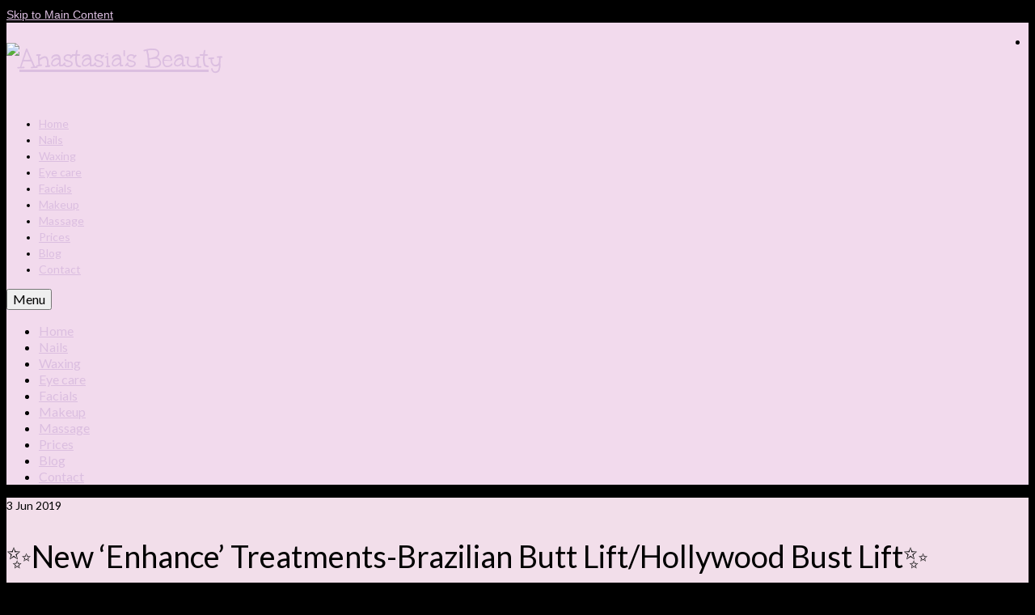

--- FILE ---
content_type: text/html; charset=UTF-8
request_url: https://www.anastasiasbeauty.co.uk/%E2%9C%A8new-enhance-treatments-brazilian-butt-lift-hollywood-bust-lift%E2%9C%A8/
body_size: 13448
content:
<!DOCTYPE html>
<html class="no-js" dir="ltr" lang="en-GB" prefix="og: https://ogp.me/ns#" itemscope="itemscope" itemtype="https://schema.org/WebPage">
<head>
  <meta charset="UTF-8">
  <meta name="viewport" content="width=device-width, initial-scale=1.0">
  <meta http-equiv="X-UA-Compatible" content="IE=edge">
  <title>✨New ‘Enhance’ Treatments-Brazilian Butt Lift/Hollywood Bust Lift✨ | Anastasia's Beauty</title>

		<!-- All in One SEO 4.9.3 - aioseo.com -->
	<meta name="robots" content="max-image-preview:large" />
	<meta name="author" content="Anastasia De Vries"/>
	<link rel="canonical" href="https://www.anastasiasbeauty.co.uk/%e2%9c%a8new-enhance-treatments-brazilian-butt-lift-hollywood-bust-lift%e2%9c%a8/" />
	<meta name="generator" content="All in One SEO (AIOSEO) 4.9.3" />
		<meta property="og:locale" content="en_GB" />
		<meta property="og:site_name" content="Anastasia&#039;s Beauty | Beauty therapist and makeup artist" />
		<meta property="og:type" content="article" />
		<meta property="og:title" content="✨New ‘Enhance’ Treatments-Brazilian Butt Lift/Hollywood Bust Lift✨ | Anastasia&#039;s Beauty" />
		<meta property="og:url" content="https://www.anastasiasbeauty.co.uk/%e2%9c%a8new-enhance-treatments-brazilian-butt-lift-hollywood-bust-lift%e2%9c%a8/" />
		<meta property="article:published_time" content="2019-06-03T20:46:31+00:00" />
		<meta property="article:modified_time" content="2019-06-03T20:46:33+00:00" />
		<meta name="twitter:card" content="summary" />
		<meta name="twitter:title" content="✨New ‘Enhance’ Treatments-Brazilian Butt Lift/Hollywood Bust Lift✨ | Anastasia&#039;s Beauty" />
		<script type="application/ld+json" class="aioseo-schema">
			{"@context":"https:\/\/schema.org","@graph":[{"@type":"Article","@id":"https:\/\/www.anastasiasbeauty.co.uk\/%e2%9c%a8new-enhance-treatments-brazilian-butt-lift-hollywood-bust-lift%e2%9c%a8\/#article","name":"\u2728New \u2018Enhance\u2019 Treatments-Brazilian Butt Lift\/Hollywood Bust Lift\u2728 | Anastasia's Beauty","headline":"\u2728New \u2018Enhance\u2019 Treatments-Brazilian Butt Lift\/Hollywood Bust Lift\u2728","author":{"@id":"https:\/\/www.anastasiasbeauty.co.uk\/author\/ansbeut\/#author"},"publisher":{"@id":"https:\/\/www.anastasiasbeauty.co.uk\/#organization"},"image":{"@type":"ImageObject","url":"https:\/\/www.anastasiasbeauty.co.uk\/wp-content\/uploads\/2019\/06\/999E750D-8613-475B-BDE8-F0373CC9686C.jpeg","@id":"https:\/\/www.anastasiasbeauty.co.uk\/%e2%9c%a8new-enhance-treatments-brazilian-butt-lift-hollywood-bust-lift%e2%9c%a8\/#articleImage","width":2048,"height":2048},"datePublished":"2019-06-03T20:46:31+00:00","dateModified":"2019-06-03T20:46:33+00:00","inLanguage":"en-GB","mainEntityOfPage":{"@id":"https:\/\/www.anastasiasbeauty.co.uk\/%e2%9c%a8new-enhance-treatments-brazilian-butt-lift-hollywood-bust-lift%e2%9c%a8\/#webpage"},"isPartOf":{"@id":"https:\/\/www.anastasiasbeauty.co.uk\/%e2%9c%a8new-enhance-treatments-brazilian-butt-lift-hollywood-bust-lift%e2%9c%a8\/#webpage"},"articleSection":"Latest News Blog"},{"@type":"BreadcrumbList","@id":"https:\/\/www.anastasiasbeauty.co.uk\/%e2%9c%a8new-enhance-treatments-brazilian-butt-lift-hollywood-bust-lift%e2%9c%a8\/#breadcrumblist","itemListElement":[{"@type":"ListItem","@id":"https:\/\/www.anastasiasbeauty.co.uk#listItem","position":1,"name":"Home","item":"https:\/\/www.anastasiasbeauty.co.uk","nextItem":{"@type":"ListItem","@id":"https:\/\/www.anastasiasbeauty.co.uk\/category\/latest-news-blog\/#listItem","name":"Latest News Blog"}},{"@type":"ListItem","@id":"https:\/\/www.anastasiasbeauty.co.uk\/category\/latest-news-blog\/#listItem","position":2,"name":"Latest News Blog","item":"https:\/\/www.anastasiasbeauty.co.uk\/category\/latest-news-blog\/","nextItem":{"@type":"ListItem","@id":"https:\/\/www.anastasiasbeauty.co.uk\/%e2%9c%a8new-enhance-treatments-brazilian-butt-lift-hollywood-bust-lift%e2%9c%a8\/#listItem","name":"\u2728New \u2018Enhance\u2019 Treatments-Brazilian Butt Lift\/Hollywood Bust Lift\u2728"},"previousItem":{"@type":"ListItem","@id":"https:\/\/www.anastasiasbeauty.co.uk#listItem","name":"Home"}},{"@type":"ListItem","@id":"https:\/\/www.anastasiasbeauty.co.uk\/%e2%9c%a8new-enhance-treatments-brazilian-butt-lift-hollywood-bust-lift%e2%9c%a8\/#listItem","position":3,"name":"\u2728New \u2018Enhance\u2019 Treatments-Brazilian Butt Lift\/Hollywood Bust Lift\u2728","previousItem":{"@type":"ListItem","@id":"https:\/\/www.anastasiasbeauty.co.uk\/category\/latest-news-blog\/#listItem","name":"Latest News Blog"}}]},{"@type":"Organization","@id":"https:\/\/www.anastasiasbeauty.co.uk\/#organization","name":"Anastasia's Beauty","description":"Beauty therapist and makeup artist","url":"https:\/\/www.anastasiasbeauty.co.uk\/"},{"@type":"Person","@id":"https:\/\/www.anastasiasbeauty.co.uk\/author\/ansbeut\/#author","url":"https:\/\/www.anastasiasbeauty.co.uk\/author\/ansbeut\/","name":"Anastasia De Vries","image":{"@type":"ImageObject","@id":"https:\/\/www.anastasiasbeauty.co.uk\/%e2%9c%a8new-enhance-treatments-brazilian-butt-lift-hollywood-bust-lift%e2%9c%a8\/#authorImage","url":"https:\/\/secure.gravatar.com\/avatar\/fde015d3338ad37330d4debb7a8374c57ddbf897d5db1b0305965263de971a5b?s=96&d=mm&r=g","width":96,"height":96,"caption":"Anastasia De Vries"}},{"@type":"WebPage","@id":"https:\/\/www.anastasiasbeauty.co.uk\/%e2%9c%a8new-enhance-treatments-brazilian-butt-lift-hollywood-bust-lift%e2%9c%a8\/#webpage","url":"https:\/\/www.anastasiasbeauty.co.uk\/%e2%9c%a8new-enhance-treatments-brazilian-butt-lift-hollywood-bust-lift%e2%9c%a8\/","name":"\u2728New \u2018Enhance\u2019 Treatments-Brazilian Butt Lift\/Hollywood Bust Lift\u2728 | Anastasia's Beauty","inLanguage":"en-GB","isPartOf":{"@id":"https:\/\/www.anastasiasbeauty.co.uk\/#website"},"breadcrumb":{"@id":"https:\/\/www.anastasiasbeauty.co.uk\/%e2%9c%a8new-enhance-treatments-brazilian-butt-lift-hollywood-bust-lift%e2%9c%a8\/#breadcrumblist"},"author":{"@id":"https:\/\/www.anastasiasbeauty.co.uk\/author\/ansbeut\/#author"},"creator":{"@id":"https:\/\/www.anastasiasbeauty.co.uk\/author\/ansbeut\/#author"},"datePublished":"2019-06-03T20:46:31+00:00","dateModified":"2019-06-03T20:46:33+00:00"},{"@type":"WebSite","@id":"https:\/\/www.anastasiasbeauty.co.uk\/#website","url":"https:\/\/www.anastasiasbeauty.co.uk\/","name":"Anastasia's Beauty","description":"Beauty therapist and makeup artist","inLanguage":"en-GB","publisher":{"@id":"https:\/\/www.anastasiasbeauty.co.uk\/#organization"}}]}
		</script>
		<!-- All in One SEO -->

<link rel='dns-prefetch' href='//static.addtoany.com' />
<link rel='dns-prefetch' href='//fonts.googleapis.com' />
<link rel="alternate" type="application/rss+xml" title="Anastasia&#039;s Beauty &raquo; Feed" href="https://www.anastasiasbeauty.co.uk/feed/" />
<link rel="alternate" type="application/rss+xml" title="Anastasia&#039;s Beauty &raquo; Comments Feed" href="https://www.anastasiasbeauty.co.uk/comments/feed/" />
<link rel="alternate" title="oEmbed (JSON)" type="application/json+oembed" href="https://www.anastasiasbeauty.co.uk/wp-json/oembed/1.0/embed?url=https%3A%2F%2Fwww.anastasiasbeauty.co.uk%2F%25e2%259c%25a8new-enhance-treatments-brazilian-butt-lift-hollywood-bust-lift%25e2%259c%25a8%2F" />
<link rel="alternate" title="oEmbed (XML)" type="text/xml+oembed" href="https://www.anastasiasbeauty.co.uk/wp-json/oembed/1.0/embed?url=https%3A%2F%2Fwww.anastasiasbeauty.co.uk%2F%25e2%259c%25a8new-enhance-treatments-brazilian-butt-lift-hollywood-bust-lift%25e2%259c%25a8%2F&#038;format=xml" />
<style id='wp-img-auto-sizes-contain-inline-css' type='text/css'>
img:is([sizes=auto i],[sizes^="auto," i]){contain-intrinsic-size:3000px 1500px}
/*# sourceURL=wp-img-auto-sizes-contain-inline-css */
</style>
<style id='wp-emoji-styles-inline-css' type='text/css'>

	img.wp-smiley, img.emoji {
		display: inline !important;
		border: none !important;
		box-shadow: none !important;
		height: 1em !important;
		width: 1em !important;
		margin: 0 0.07em !important;
		vertical-align: -0.1em !important;
		background: none !important;
		padding: 0 !important;
	}
/*# sourceURL=wp-emoji-styles-inline-css */
</style>
<style id='wp-block-library-inline-css' type='text/css'>
:root{--wp-block-synced-color:#7a00df;--wp-block-synced-color--rgb:122,0,223;--wp-bound-block-color:var(--wp-block-synced-color);--wp-editor-canvas-background:#ddd;--wp-admin-theme-color:#007cba;--wp-admin-theme-color--rgb:0,124,186;--wp-admin-theme-color-darker-10:#006ba1;--wp-admin-theme-color-darker-10--rgb:0,107,160.5;--wp-admin-theme-color-darker-20:#005a87;--wp-admin-theme-color-darker-20--rgb:0,90,135;--wp-admin-border-width-focus:2px}@media (min-resolution:192dpi){:root{--wp-admin-border-width-focus:1.5px}}.wp-element-button{cursor:pointer}:root .has-very-light-gray-background-color{background-color:#eee}:root .has-very-dark-gray-background-color{background-color:#313131}:root .has-very-light-gray-color{color:#eee}:root .has-very-dark-gray-color{color:#313131}:root .has-vivid-green-cyan-to-vivid-cyan-blue-gradient-background{background:linear-gradient(135deg,#00d084,#0693e3)}:root .has-purple-crush-gradient-background{background:linear-gradient(135deg,#34e2e4,#4721fb 50%,#ab1dfe)}:root .has-hazy-dawn-gradient-background{background:linear-gradient(135deg,#faaca8,#dad0ec)}:root .has-subdued-olive-gradient-background{background:linear-gradient(135deg,#fafae1,#67a671)}:root .has-atomic-cream-gradient-background{background:linear-gradient(135deg,#fdd79a,#004a59)}:root .has-nightshade-gradient-background{background:linear-gradient(135deg,#330968,#31cdcf)}:root .has-midnight-gradient-background{background:linear-gradient(135deg,#020381,#2874fc)}:root{--wp--preset--font-size--normal:16px;--wp--preset--font-size--huge:42px}.has-regular-font-size{font-size:1em}.has-larger-font-size{font-size:2.625em}.has-normal-font-size{font-size:var(--wp--preset--font-size--normal)}.has-huge-font-size{font-size:var(--wp--preset--font-size--huge)}.has-text-align-center{text-align:center}.has-text-align-left{text-align:left}.has-text-align-right{text-align:right}.has-fit-text{white-space:nowrap!important}#end-resizable-editor-section{display:none}.aligncenter{clear:both}.items-justified-left{justify-content:flex-start}.items-justified-center{justify-content:center}.items-justified-right{justify-content:flex-end}.items-justified-space-between{justify-content:space-between}.screen-reader-text{border:0;clip-path:inset(50%);height:1px;margin:-1px;overflow:hidden;padding:0;position:absolute;width:1px;word-wrap:normal!important}.screen-reader-text:focus{background-color:#ddd;clip-path:none;color:#444;display:block;font-size:1em;height:auto;left:5px;line-height:normal;padding:15px 23px 14px;text-decoration:none;top:5px;width:auto;z-index:100000}html :where(.has-border-color){border-style:solid}html :where([style*=border-top-color]){border-top-style:solid}html :where([style*=border-right-color]){border-right-style:solid}html :where([style*=border-bottom-color]){border-bottom-style:solid}html :where([style*=border-left-color]){border-left-style:solid}html :where([style*=border-width]){border-style:solid}html :where([style*=border-top-width]){border-top-style:solid}html :where([style*=border-right-width]){border-right-style:solid}html :where([style*=border-bottom-width]){border-bottom-style:solid}html :where([style*=border-left-width]){border-left-style:solid}html :where(img[class*=wp-image-]){height:auto;max-width:100%}:where(figure){margin:0 0 1em}html :where(.is-position-sticky){--wp-admin--admin-bar--position-offset:var(--wp-admin--admin-bar--height,0px)}@media screen and (max-width:600px){html :where(.is-position-sticky){--wp-admin--admin-bar--position-offset:0px}}

/*# sourceURL=wp-block-library-inline-css */
</style><style id='wp-block-image-inline-css' type='text/css'>
.wp-block-image>a,.wp-block-image>figure>a{display:inline-block}.wp-block-image img{box-sizing:border-box;height:auto;max-width:100%;vertical-align:bottom}@media not (prefers-reduced-motion){.wp-block-image img.hide{visibility:hidden}.wp-block-image img.show{animation:show-content-image .4s}}.wp-block-image[style*=border-radius] img,.wp-block-image[style*=border-radius]>a{border-radius:inherit}.wp-block-image.has-custom-border img{box-sizing:border-box}.wp-block-image.aligncenter{text-align:center}.wp-block-image.alignfull>a,.wp-block-image.alignwide>a{width:100%}.wp-block-image.alignfull img,.wp-block-image.alignwide img{height:auto;width:100%}.wp-block-image .aligncenter,.wp-block-image .alignleft,.wp-block-image .alignright,.wp-block-image.aligncenter,.wp-block-image.alignleft,.wp-block-image.alignright{display:table}.wp-block-image .aligncenter>figcaption,.wp-block-image .alignleft>figcaption,.wp-block-image .alignright>figcaption,.wp-block-image.aligncenter>figcaption,.wp-block-image.alignleft>figcaption,.wp-block-image.alignright>figcaption{caption-side:bottom;display:table-caption}.wp-block-image .alignleft{float:left;margin:.5em 1em .5em 0}.wp-block-image .alignright{float:right;margin:.5em 0 .5em 1em}.wp-block-image .aligncenter{margin-left:auto;margin-right:auto}.wp-block-image :where(figcaption){margin-bottom:1em;margin-top:.5em}.wp-block-image.is-style-circle-mask img{border-radius:9999px}@supports ((-webkit-mask-image:none) or (mask-image:none)) or (-webkit-mask-image:none){.wp-block-image.is-style-circle-mask img{border-radius:0;-webkit-mask-image:url('data:image/svg+xml;utf8,<svg viewBox="0 0 100 100" xmlns="http://www.w3.org/2000/svg"><circle cx="50" cy="50" r="50"/></svg>');mask-image:url('data:image/svg+xml;utf8,<svg viewBox="0 0 100 100" xmlns="http://www.w3.org/2000/svg"><circle cx="50" cy="50" r="50"/></svg>');mask-mode:alpha;-webkit-mask-position:center;mask-position:center;-webkit-mask-repeat:no-repeat;mask-repeat:no-repeat;-webkit-mask-size:contain;mask-size:contain}}:root :where(.wp-block-image.is-style-rounded img,.wp-block-image .is-style-rounded img){border-radius:9999px}.wp-block-image figure{margin:0}.wp-lightbox-container{display:flex;flex-direction:column;position:relative}.wp-lightbox-container img{cursor:zoom-in}.wp-lightbox-container img:hover+button{opacity:1}.wp-lightbox-container button{align-items:center;backdrop-filter:blur(16px) saturate(180%);background-color:#5a5a5a40;border:none;border-radius:4px;cursor:zoom-in;display:flex;height:20px;justify-content:center;opacity:0;padding:0;position:absolute;right:16px;text-align:center;top:16px;width:20px;z-index:100}@media not (prefers-reduced-motion){.wp-lightbox-container button{transition:opacity .2s ease}}.wp-lightbox-container button:focus-visible{outline:3px auto #5a5a5a40;outline:3px auto -webkit-focus-ring-color;outline-offset:3px}.wp-lightbox-container button:hover{cursor:pointer;opacity:1}.wp-lightbox-container button:focus{opacity:1}.wp-lightbox-container button:focus,.wp-lightbox-container button:hover,.wp-lightbox-container button:not(:hover):not(:active):not(.has-background){background-color:#5a5a5a40;border:none}.wp-lightbox-overlay{box-sizing:border-box;cursor:zoom-out;height:100vh;left:0;overflow:hidden;position:fixed;top:0;visibility:hidden;width:100%;z-index:100000}.wp-lightbox-overlay .close-button{align-items:center;cursor:pointer;display:flex;justify-content:center;min-height:40px;min-width:40px;padding:0;position:absolute;right:calc(env(safe-area-inset-right) + 16px);top:calc(env(safe-area-inset-top) + 16px);z-index:5000000}.wp-lightbox-overlay .close-button:focus,.wp-lightbox-overlay .close-button:hover,.wp-lightbox-overlay .close-button:not(:hover):not(:active):not(.has-background){background:none;border:none}.wp-lightbox-overlay .lightbox-image-container{height:var(--wp--lightbox-container-height);left:50%;overflow:hidden;position:absolute;top:50%;transform:translate(-50%,-50%);transform-origin:top left;width:var(--wp--lightbox-container-width);z-index:9999999999}.wp-lightbox-overlay .wp-block-image{align-items:center;box-sizing:border-box;display:flex;height:100%;justify-content:center;margin:0;position:relative;transform-origin:0 0;width:100%;z-index:3000000}.wp-lightbox-overlay .wp-block-image img{height:var(--wp--lightbox-image-height);min-height:var(--wp--lightbox-image-height);min-width:var(--wp--lightbox-image-width);width:var(--wp--lightbox-image-width)}.wp-lightbox-overlay .wp-block-image figcaption{display:none}.wp-lightbox-overlay button{background:none;border:none}.wp-lightbox-overlay .scrim{background-color:#fff;height:100%;opacity:.9;position:absolute;width:100%;z-index:2000000}.wp-lightbox-overlay.active{visibility:visible}@media not (prefers-reduced-motion){.wp-lightbox-overlay.active{animation:turn-on-visibility .25s both}.wp-lightbox-overlay.active img{animation:turn-on-visibility .35s both}.wp-lightbox-overlay.show-closing-animation:not(.active){animation:turn-off-visibility .35s both}.wp-lightbox-overlay.show-closing-animation:not(.active) img{animation:turn-off-visibility .25s both}.wp-lightbox-overlay.zoom.active{animation:none;opacity:1;visibility:visible}.wp-lightbox-overlay.zoom.active .lightbox-image-container{animation:lightbox-zoom-in .4s}.wp-lightbox-overlay.zoom.active .lightbox-image-container img{animation:none}.wp-lightbox-overlay.zoom.active .scrim{animation:turn-on-visibility .4s forwards}.wp-lightbox-overlay.zoom.show-closing-animation:not(.active){animation:none}.wp-lightbox-overlay.zoom.show-closing-animation:not(.active) .lightbox-image-container{animation:lightbox-zoom-out .4s}.wp-lightbox-overlay.zoom.show-closing-animation:not(.active) .lightbox-image-container img{animation:none}.wp-lightbox-overlay.zoom.show-closing-animation:not(.active) .scrim{animation:turn-off-visibility .4s forwards}}@keyframes show-content-image{0%{visibility:hidden}99%{visibility:hidden}to{visibility:visible}}@keyframes turn-on-visibility{0%{opacity:0}to{opacity:1}}@keyframes turn-off-visibility{0%{opacity:1;visibility:visible}99%{opacity:0;visibility:visible}to{opacity:0;visibility:hidden}}@keyframes lightbox-zoom-in{0%{transform:translate(calc((-100vw + var(--wp--lightbox-scrollbar-width))/2 + var(--wp--lightbox-initial-left-position)),calc(-50vh + var(--wp--lightbox-initial-top-position))) scale(var(--wp--lightbox-scale))}to{transform:translate(-50%,-50%) scale(1)}}@keyframes lightbox-zoom-out{0%{transform:translate(-50%,-50%) scale(1);visibility:visible}99%{visibility:visible}to{transform:translate(calc((-100vw + var(--wp--lightbox-scrollbar-width))/2 + var(--wp--lightbox-initial-left-position)),calc(-50vh + var(--wp--lightbox-initial-top-position))) scale(var(--wp--lightbox-scale));visibility:hidden}}
/*# sourceURL=https://www.anastasiasbeauty.co.uk/wp-includes/blocks/image/style.min.css */
</style>
<style id='wp-block-paragraph-inline-css' type='text/css'>
.is-small-text{font-size:.875em}.is-regular-text{font-size:1em}.is-large-text{font-size:2.25em}.is-larger-text{font-size:3em}.has-drop-cap:not(:focus):first-letter{float:left;font-size:8.4em;font-style:normal;font-weight:100;line-height:.68;margin:.05em .1em 0 0;text-transform:uppercase}body.rtl .has-drop-cap:not(:focus):first-letter{float:none;margin-left:.1em}p.has-drop-cap.has-background{overflow:hidden}:root :where(p.has-background){padding:1.25em 2.375em}:where(p.has-text-color:not(.has-link-color)) a{color:inherit}p.has-text-align-left[style*="writing-mode:vertical-lr"],p.has-text-align-right[style*="writing-mode:vertical-rl"]{rotate:180deg}
/*# sourceURL=https://www.anastasiasbeauty.co.uk/wp-includes/blocks/paragraph/style.min.css */
</style>
<style id='global-styles-inline-css' type='text/css'>
:root{--wp--preset--aspect-ratio--square: 1;--wp--preset--aspect-ratio--4-3: 4/3;--wp--preset--aspect-ratio--3-4: 3/4;--wp--preset--aspect-ratio--3-2: 3/2;--wp--preset--aspect-ratio--2-3: 2/3;--wp--preset--aspect-ratio--16-9: 16/9;--wp--preset--aspect-ratio--9-16: 9/16;--wp--preset--color--black: #000;--wp--preset--color--cyan-bluish-gray: #abb8c3;--wp--preset--color--white: #fff;--wp--preset--color--pale-pink: #f78da7;--wp--preset--color--vivid-red: #cf2e2e;--wp--preset--color--luminous-vivid-orange: #ff6900;--wp--preset--color--luminous-vivid-amber: #fcb900;--wp--preset--color--light-green-cyan: #7bdcb5;--wp--preset--color--vivid-green-cyan: #00d084;--wp--preset--color--pale-cyan-blue: #8ed1fc;--wp--preset--color--vivid-cyan-blue: #0693e3;--wp--preset--color--vivid-purple: #9b51e0;--wp--preset--color--virtue-primary: #dbbee0;--wp--preset--color--virtue-primary-light: #6c8dab;--wp--preset--color--very-light-gray: #eee;--wp--preset--color--very-dark-gray: #444;--wp--preset--gradient--vivid-cyan-blue-to-vivid-purple: linear-gradient(135deg,rgb(6,147,227) 0%,rgb(155,81,224) 100%);--wp--preset--gradient--light-green-cyan-to-vivid-green-cyan: linear-gradient(135deg,rgb(122,220,180) 0%,rgb(0,208,130) 100%);--wp--preset--gradient--luminous-vivid-amber-to-luminous-vivid-orange: linear-gradient(135deg,rgb(252,185,0) 0%,rgb(255,105,0) 100%);--wp--preset--gradient--luminous-vivid-orange-to-vivid-red: linear-gradient(135deg,rgb(255,105,0) 0%,rgb(207,46,46) 100%);--wp--preset--gradient--very-light-gray-to-cyan-bluish-gray: linear-gradient(135deg,rgb(238,238,238) 0%,rgb(169,184,195) 100%);--wp--preset--gradient--cool-to-warm-spectrum: linear-gradient(135deg,rgb(74,234,220) 0%,rgb(151,120,209) 20%,rgb(207,42,186) 40%,rgb(238,44,130) 60%,rgb(251,105,98) 80%,rgb(254,248,76) 100%);--wp--preset--gradient--blush-light-purple: linear-gradient(135deg,rgb(255,206,236) 0%,rgb(152,150,240) 100%);--wp--preset--gradient--blush-bordeaux: linear-gradient(135deg,rgb(254,205,165) 0%,rgb(254,45,45) 50%,rgb(107,0,62) 100%);--wp--preset--gradient--luminous-dusk: linear-gradient(135deg,rgb(255,203,112) 0%,rgb(199,81,192) 50%,rgb(65,88,208) 100%);--wp--preset--gradient--pale-ocean: linear-gradient(135deg,rgb(255,245,203) 0%,rgb(182,227,212) 50%,rgb(51,167,181) 100%);--wp--preset--gradient--electric-grass: linear-gradient(135deg,rgb(202,248,128) 0%,rgb(113,206,126) 100%);--wp--preset--gradient--midnight: linear-gradient(135deg,rgb(2,3,129) 0%,rgb(40,116,252) 100%);--wp--preset--font-size--small: 13px;--wp--preset--font-size--medium: 20px;--wp--preset--font-size--large: 36px;--wp--preset--font-size--x-large: 42px;--wp--preset--spacing--20: 0.44rem;--wp--preset--spacing--30: 0.67rem;--wp--preset--spacing--40: 1rem;--wp--preset--spacing--50: 1.5rem;--wp--preset--spacing--60: 2.25rem;--wp--preset--spacing--70: 3.38rem;--wp--preset--spacing--80: 5.06rem;--wp--preset--shadow--natural: 6px 6px 9px rgba(0, 0, 0, 0.2);--wp--preset--shadow--deep: 12px 12px 50px rgba(0, 0, 0, 0.4);--wp--preset--shadow--sharp: 6px 6px 0px rgba(0, 0, 0, 0.2);--wp--preset--shadow--outlined: 6px 6px 0px -3px rgb(255, 255, 255), 6px 6px rgb(0, 0, 0);--wp--preset--shadow--crisp: 6px 6px 0px rgb(0, 0, 0);}:where(.is-layout-flex){gap: 0.5em;}:where(.is-layout-grid){gap: 0.5em;}body .is-layout-flex{display: flex;}.is-layout-flex{flex-wrap: wrap;align-items: center;}.is-layout-flex > :is(*, div){margin: 0;}body .is-layout-grid{display: grid;}.is-layout-grid > :is(*, div){margin: 0;}:where(.wp-block-columns.is-layout-flex){gap: 2em;}:where(.wp-block-columns.is-layout-grid){gap: 2em;}:where(.wp-block-post-template.is-layout-flex){gap: 1.25em;}:where(.wp-block-post-template.is-layout-grid){gap: 1.25em;}.has-black-color{color: var(--wp--preset--color--black) !important;}.has-cyan-bluish-gray-color{color: var(--wp--preset--color--cyan-bluish-gray) !important;}.has-white-color{color: var(--wp--preset--color--white) !important;}.has-pale-pink-color{color: var(--wp--preset--color--pale-pink) !important;}.has-vivid-red-color{color: var(--wp--preset--color--vivid-red) !important;}.has-luminous-vivid-orange-color{color: var(--wp--preset--color--luminous-vivid-orange) !important;}.has-luminous-vivid-amber-color{color: var(--wp--preset--color--luminous-vivid-amber) !important;}.has-light-green-cyan-color{color: var(--wp--preset--color--light-green-cyan) !important;}.has-vivid-green-cyan-color{color: var(--wp--preset--color--vivid-green-cyan) !important;}.has-pale-cyan-blue-color{color: var(--wp--preset--color--pale-cyan-blue) !important;}.has-vivid-cyan-blue-color{color: var(--wp--preset--color--vivid-cyan-blue) !important;}.has-vivid-purple-color{color: var(--wp--preset--color--vivid-purple) !important;}.has-black-background-color{background-color: var(--wp--preset--color--black) !important;}.has-cyan-bluish-gray-background-color{background-color: var(--wp--preset--color--cyan-bluish-gray) !important;}.has-white-background-color{background-color: var(--wp--preset--color--white) !important;}.has-pale-pink-background-color{background-color: var(--wp--preset--color--pale-pink) !important;}.has-vivid-red-background-color{background-color: var(--wp--preset--color--vivid-red) !important;}.has-luminous-vivid-orange-background-color{background-color: var(--wp--preset--color--luminous-vivid-orange) !important;}.has-luminous-vivid-amber-background-color{background-color: var(--wp--preset--color--luminous-vivid-amber) !important;}.has-light-green-cyan-background-color{background-color: var(--wp--preset--color--light-green-cyan) !important;}.has-vivid-green-cyan-background-color{background-color: var(--wp--preset--color--vivid-green-cyan) !important;}.has-pale-cyan-blue-background-color{background-color: var(--wp--preset--color--pale-cyan-blue) !important;}.has-vivid-cyan-blue-background-color{background-color: var(--wp--preset--color--vivid-cyan-blue) !important;}.has-vivid-purple-background-color{background-color: var(--wp--preset--color--vivid-purple) !important;}.has-black-border-color{border-color: var(--wp--preset--color--black) !important;}.has-cyan-bluish-gray-border-color{border-color: var(--wp--preset--color--cyan-bluish-gray) !important;}.has-white-border-color{border-color: var(--wp--preset--color--white) !important;}.has-pale-pink-border-color{border-color: var(--wp--preset--color--pale-pink) !important;}.has-vivid-red-border-color{border-color: var(--wp--preset--color--vivid-red) !important;}.has-luminous-vivid-orange-border-color{border-color: var(--wp--preset--color--luminous-vivid-orange) !important;}.has-luminous-vivid-amber-border-color{border-color: var(--wp--preset--color--luminous-vivid-amber) !important;}.has-light-green-cyan-border-color{border-color: var(--wp--preset--color--light-green-cyan) !important;}.has-vivid-green-cyan-border-color{border-color: var(--wp--preset--color--vivid-green-cyan) !important;}.has-pale-cyan-blue-border-color{border-color: var(--wp--preset--color--pale-cyan-blue) !important;}.has-vivid-cyan-blue-border-color{border-color: var(--wp--preset--color--vivid-cyan-blue) !important;}.has-vivid-purple-border-color{border-color: var(--wp--preset--color--vivid-purple) !important;}.has-vivid-cyan-blue-to-vivid-purple-gradient-background{background: var(--wp--preset--gradient--vivid-cyan-blue-to-vivid-purple) !important;}.has-light-green-cyan-to-vivid-green-cyan-gradient-background{background: var(--wp--preset--gradient--light-green-cyan-to-vivid-green-cyan) !important;}.has-luminous-vivid-amber-to-luminous-vivid-orange-gradient-background{background: var(--wp--preset--gradient--luminous-vivid-amber-to-luminous-vivid-orange) !important;}.has-luminous-vivid-orange-to-vivid-red-gradient-background{background: var(--wp--preset--gradient--luminous-vivid-orange-to-vivid-red) !important;}.has-very-light-gray-to-cyan-bluish-gray-gradient-background{background: var(--wp--preset--gradient--very-light-gray-to-cyan-bluish-gray) !important;}.has-cool-to-warm-spectrum-gradient-background{background: var(--wp--preset--gradient--cool-to-warm-spectrum) !important;}.has-blush-light-purple-gradient-background{background: var(--wp--preset--gradient--blush-light-purple) !important;}.has-blush-bordeaux-gradient-background{background: var(--wp--preset--gradient--blush-bordeaux) !important;}.has-luminous-dusk-gradient-background{background: var(--wp--preset--gradient--luminous-dusk) !important;}.has-pale-ocean-gradient-background{background: var(--wp--preset--gradient--pale-ocean) !important;}.has-electric-grass-gradient-background{background: var(--wp--preset--gradient--electric-grass) !important;}.has-midnight-gradient-background{background: var(--wp--preset--gradient--midnight) !important;}.has-small-font-size{font-size: var(--wp--preset--font-size--small) !important;}.has-medium-font-size{font-size: var(--wp--preset--font-size--medium) !important;}.has-large-font-size{font-size: var(--wp--preset--font-size--large) !important;}.has-x-large-font-size{font-size: var(--wp--preset--font-size--x-large) !important;}
/*# sourceURL=global-styles-inline-css */
</style>

<style id='classic-theme-styles-inline-css' type='text/css'>
/*! This file is auto-generated */
.wp-block-button__link{color:#fff;background-color:#32373c;border-radius:9999px;box-shadow:none;text-decoration:none;padding:calc(.667em + 2px) calc(1.333em + 2px);font-size:1.125em}.wp-block-file__button{background:#32373c;color:#fff;text-decoration:none}
/*# sourceURL=/wp-includes/css/classic-themes.min.css */
</style>
<link rel='stylesheet' id='cptch_stylesheet-css' href='https://www.anastasiasbeauty.co.uk/wp-content/plugins/captcha/css/front_end_style.css?ver=4.4.5' type='text/css' media='all' />
<link rel='stylesheet' id='dashicons-css' href='https://www.anastasiasbeauty.co.uk/wp-includes/css/dashicons.min.css?ver=6.9' type='text/css' media='all' />
<link rel='stylesheet' id='cptch_desktop_style-css' href='https://www.anastasiasbeauty.co.uk/wp-content/plugins/captcha/css/desktop_style.css?ver=4.4.5' type='text/css' media='all' />
<link rel='stylesheet' id='addtoany-css' href='https://www.anastasiasbeauty.co.uk/wp-content/plugins/add-to-any/addtoany.min.css?ver=1.16' type='text/css' media='all' />
<link rel='stylesheet' id='virtue_theme-css' href='https://www.anastasiasbeauty.co.uk/wp-content/themes/virtue/assets/css/virtue.css?ver=3.4.14' type='text/css' media='all' />
<link rel='stylesheet' id='virtue_skin-css' href='https://www.anastasiasbeauty.co.uk/wp-content/themes/virtue/assets/css/skins/redhot.css?ver=3.4.14' type='text/css' media='all' />
<link rel='stylesheet' id='redux-google-fonts-virtue-css' href='https://fonts.googleapis.com/css?family=Unkempt%3A400%7CLato%3A400&#038;subset=latin&#038;ver=6.9' type='text/css' media='all' />
<script type="text/javascript" id="addtoany-core-js-before">
/* <![CDATA[ */
window.a2a_config=window.a2a_config||{};a2a_config.callbacks=[];a2a_config.overlays=[];a2a_config.templates={};a2a_localize = {
	Share: "Share",
	Save: "Save",
	Subscribe: "Subscribe",
	Email: "Email",
	Bookmark: "Bookmark",
	ShowAll: "Show All",
	ShowLess: "Show less",
	FindServices: "Find service(s)",
	FindAnyServiceToAddTo: "Instantly find any service to add to",
	PoweredBy: "Powered by",
	ShareViaEmail: "Share via email",
	SubscribeViaEmail: "Subscribe via email",
	BookmarkInYourBrowser: "Bookmark in your browser",
	BookmarkInstructions: "Press Ctrl+D or \u2318+D to bookmark this page",
	AddToYourFavorites: "Add to your favourites",
	SendFromWebOrProgram: "Send from any email address or email program",
	EmailProgram: "Email program",
	More: "More&#8230;",
	ThanksForSharing: "Thanks for sharing!",
	ThanksForFollowing: "Thanks for following!"
};


//# sourceURL=addtoany-core-js-before
/* ]]> */
</script>
<script type="text/javascript" defer src="https://static.addtoany.com/menu/page.js" id="addtoany-core-js"></script>
<script type="text/javascript" src="https://www.anastasiasbeauty.co.uk/wp-includes/js/jquery/jquery.min.js?ver=3.7.1" id="jquery-core-js"></script>
<script type="text/javascript" src="https://www.anastasiasbeauty.co.uk/wp-includes/js/jquery/jquery-migrate.min.js?ver=3.4.1" id="jquery-migrate-js"></script>
<script type="text/javascript" defer src="https://www.anastasiasbeauty.co.uk/wp-content/plugins/add-to-any/addtoany.min.js?ver=1.1" id="addtoany-jquery-js"></script>
<link rel="https://api.w.org/" href="https://www.anastasiasbeauty.co.uk/wp-json/" /><link rel="alternate" title="JSON" type="application/json" href="https://www.anastasiasbeauty.co.uk/wp-json/wp/v2/posts/128" /><link rel="EditURI" type="application/rsd+xml" title="RSD" href="https://www.anastasiasbeauty.co.uk/xmlrpc.php?rsd" />
<meta name="generator" content="WordPress 6.9" />
<link rel='shortlink' href='https://www.anastasiasbeauty.co.uk/?p=128' />
<style type="text/css">#logo {padding-top:25px;}#logo {padding-bottom:10px;}#logo {margin-left:0px;}#logo {margin-right:0px;}#nav-main {margin-top:40px;}#nav-main {margin-bottom:10px;}.headerfont, .tp-caption {font-family:Lato;}.topbarmenu ul li {font-family:Lato;}.home-message:hover {background-color:#dbbee0; background-color: rgba(219, 190, 224, 0.6);}
  nav.woocommerce-pagination ul li a:hover, .wp-pagenavi a:hover, .panel-heading .accordion-toggle, .variations .kad_radio_variations label:hover, .variations .kad_radio_variations label.selectedValue {border-color: #dbbee0;}
  a, #nav-main ul.sf-menu ul li a:hover, .product_price ins .amount, .price ins .amount, .color_primary, .primary-color, #logo a.brand, #nav-main ul.sf-menu a:hover,
  .woocommerce-message:before, .woocommerce-info:before, #nav-second ul.sf-menu a:hover, .footerclass a:hover, .posttags a:hover, .subhead a:hover, .nav-trigger-case:hover .kad-menu-name, 
  .nav-trigger-case:hover .kad-navbtn, #kadbreadcrumbs a:hover, #wp-calendar a, .star-rating, .has-virtue-primary-color {color: #dbbee0;}
.widget_price_filter .ui-slider .ui-slider-handle, .product_item .kad_add_to_cart:hover, .product_item:hover a.button:hover, .product_item:hover .kad_add_to_cart:hover, .kad-btn-primary, html .woocommerce-page .widget_layered_nav ul.yith-wcan-label li a:hover, html .woocommerce-page .widget_layered_nav ul.yith-wcan-label li.chosen a,
.product-category.grid_item a:hover h5, .woocommerce-message .button, .widget_layered_nav_filters ul li a, .widget_layered_nav ul li.chosen a, .wpcf7 input.wpcf7-submit, .yith-wcan .yith-wcan-reset-navigation,
#containerfooter .menu li a:hover, .bg_primary, .portfolionav a:hover, .home-iconmenu a:hover, p.demo_store, .topclass, #commentform .form-submit #submit, .kad-hover-bg-primary:hover, .widget_shopping_cart_content .checkout,
.login .form-row .button, .variations .kad_radio_variations label.selectedValue, #payment #place_order, .wpcf7 input.wpcf7-back, .shop_table .actions input[type=submit].checkout-button, .cart_totals .checkout-button, input[type="submit"].button, .order-actions .button, .has-virtue-primary-background-color {background: #dbbee0;}input[type=number]::-webkit-inner-spin-button, input[type=number]::-webkit-outer-spin-button { -webkit-appearance: none; margin: 0; } input[type=number] {-moz-appearance: textfield;}.quantity input::-webkit-outer-spin-button,.quantity input::-webkit-inner-spin-button {display: none;}#containerfooter h3, #containerfooter, .footercredits p, .footerclass a, .footernav ul li a {color:#f9f9f9;}.contentclass, .nav-tabs>.active>a, .nav-tabs>.active>a:hover, .nav-tabs>.active>a:focus {background:#f2deea    ;}.topclass {background:#e5acc1    ;}.headerclass {background:#f2daed    ;}.footerclass {background:#efa7c6    ;}body {background:#000000 ; background-position: 0% 0%;   }.kad-hidepostauthortop, .postauthortop {display:none;}.product_item .product_details h5 {text-transform: none;}@media (max-width: 979px) {.nav-trigger .nav-trigger-case {position: static; display: block; width: 100%;}}.product_item .product_details h5 {min-height:40px;}.kad-topbar-left, .kad-topbar-left .topbarmenu {float:right;} .kad-topbar-left .topbar_social, .kad-topbar-left .topbarmenu ul, .kad-topbar-left .kad-cart-total,.kad-topbar-right #topbar-search .form-search{float:left}[class*="wp-image"] {-webkit-box-shadow: none;-moz-box-shadow: none;box-shadow: none;border:none;}[class*="wp-image"]:hover {-webkit-box-shadow: none;-moz-box-shadow: none;box-shadow: none;border:none;}.light-dropshaddow {-webkit-box-shadow: none;-moz-box-shadow: none;box-shadow: none;}@media (max-width: 767px) {.kad-desktop-slider {display:none;}}.entry-content p { margin-bottom:16px;}</style><style type="text/css">.recentcomments a{display:inline !important;padding:0 !important;margin:0 !important;}</style><link rel="alternate" type="application/rss+xml" title="RSS" href="https://www.anastasiasbeauty.co.uk/rsslatest.xml" /><style type="text/css" title="dynamic-css" class="options-output">header #logo a.brand,.logofont{font-family:Unkempt;line-height:40px;font-weight:400;font-style:normal;font-size:32px;}.kad_tagline{font-family:Lato;line-height:20px;font-weight:400;font-style:normal;color:#444444;font-size:14px;}.product_item .product_details h5{font-family:Lato;line-height:20px;font-weight:normal;font-style:700;font-size:16px;}h1{font-family:Lato;line-height:40px;font-weight:normal;font-style:400;font-size:38px;}h2{font-family:Lato;line-height:40px;font-weight:normal;font-style:normal;font-size:32px;}h3{font-family:Lato;line-height:40px;font-weight:normal;font-style:400;font-size:28px;}h4{font-family:Lato;line-height:40px;font-weight:normal;font-style:400;font-size:24px;}h5{font-family:Lato;line-height:24px;font-weight:normal;font-style:700;font-size:18px;}body{font-family:Verdana, Geneva, sans-serif;line-height:20px;font-weight:normal;font-style:400;font-size:14px;}#nav-main ul.sf-menu a{font-family:Lato;line-height:18px;font-weight:400;font-style:normal;font-size:14px;}#nav-second ul.sf-menu a{font-family:Lato;line-height:22px;font-weight:400;font-style:normal;font-size:18px;}.kad-nav-inner .kad-mnav, .kad-mobile-nav .kad-nav-inner li a,.nav-trigger-case{font-family:Lato;line-height:20px;font-weight:400;font-style:normal;font-size:16px;}</style></head>
<body class="wp-singular post-template-default single single-post postid-128 single-format-standard wp-embed-responsive wp-theme-virtue boxed %e2%9c%a8new-enhance-treatments-brazilian-butt-lift-hollywood-bust-lift%e2%9c%a8">
	<div id="kt-skip-link"><a href="#content">Skip to Main Content</a></div>
	<div id="wrapper" class="container">
	<header class="banner headerclass" itemscope itemtype="https://schema.org/WPHeader">
	<div id="topbar" class="topclass">
	<div class="container">
		<div class="row">
			<div class="col-md-6 col-sm-6 kad-topbar-left">
				<div class="topbarmenu clearfix">
									<div class="topbar_social">
						<ul>
						<li><a href="" target="_self" title="" data-toggle="tooltip" data-placement="bottom" data-original-title=""><i class=""></i></a></li>						</ul>
					</div>
									</div>
			</div><!-- close col-md-6 --> 
			<div class="col-md-6 col-sm-6 kad-topbar-right">
				<div id="topbar-search" class="topbar-widget">
									</div>
			</div> <!-- close col-md-6-->
		</div> <!-- Close Row -->
	</div> <!-- Close Container -->
</div>	<div class="container">
		<div class="row">
			<div class="col-md-12 clearfix kad-header-left">
				<div id="logo" class="logocase">
					<a class="brand logofont" href="https://www.anastasiasbeauty.co.uk/">
													<div id="thelogo">
								<img src="https://www.anastasiasbeauty.co.uk/wp-content/uploads/2019/07/E3FBA8F0-7630-4DC4-80D0-6CACF6D7F417.jpeg" alt="Anastasia&#039;s Beauty" width="2400" height="1800" class="kad-standard-logo" />
															</div>
												</a>
									</div> <!-- Close #logo -->
			</div><!-- close logo span -->
							<div class="col-md-12 kad-header-right">
					<nav id="nav-main" class="clearfix" itemscope itemtype="https://schema.org/SiteNavigationElement">
						<ul id="menu-main-menu" class="sf-menu"><li  class=" menu-item-26"><a href="https://www.anastasiasbeauty.co.uk/"><span>Home</span></a></li>
<li  class=" menu-item-33"><a href="https://www.anastasiasbeauty.co.uk/nail-manicures-and-pedicures/"><span>Nails</span></a></li>
<li  class=" menu-item-35"><a href="https://www.anastasiasbeauty.co.uk/waxing/"><span>Waxing</span></a></li>
<li  class=" menu-item-28"><a href="https://www.anastasiasbeauty.co.uk/eye-care-and-beauty/"><span>Eye care</span></a></li>
<li  class=" menu-item-29"><a href="https://www.anastasiasbeauty.co.uk/facials-skinbase-microdermabrasion/"><span>Facials</span></a></li>
<li  class=" menu-item-32"><a href="https://www.anastasiasbeauty.co.uk/makeup-for-weddings-and-special-occasions/"><span>Makeup</span></a></li>
<li  class=" menu-item-30"><a href="https://www.anastasiasbeauty.co.uk/head-and-body-massages/"><span>Massage</span></a></li>
<li  class=" menu-item-70"><a href="https://www.anastasiasbeauty.co.uk/beauty-treatment-prices/"><span>Prices</span></a></li>
<li  class=" current_page_parent menu-item-31"><a href="https://www.anastasiasbeauty.co.uk/latest-news-from-anastasias-beauty/"><span>Blog</span></a></li>
<li  class=" menu-item-27"><a href="https://www.anastasiasbeauty.co.uk/contact-our-beauty-salon-in-staffordshire/"><span>Contact</span></a></li>
</ul>					</nav> 
				</div> <!-- Close menuclass-->
			       
		</div> <!-- Close Row -->
					<div id="mobile-nav-trigger" class="nav-trigger">
				<button class="nav-trigger-case mobileclass collapsed" data-toggle="collapse" data-target=".kad-nav-collapse">
					<span class="kad-navbtn"><i class="icon-reorder"></i></span>
					<span class="kad-menu-name">Menu</span>
				</button>
			</div>
			<div id="kad-mobile-nav" class="kad-mobile-nav">
				<div class="kad-nav-inner mobileclass">
					<div class="kad-nav-collapse">
					<ul id="menu-main-menu-1" class="kad-mnav"><li  class=" menu-item-26"><a href="https://www.anastasiasbeauty.co.uk/"><span>Home</span></a></li>
<li  class=" menu-item-33"><a href="https://www.anastasiasbeauty.co.uk/nail-manicures-and-pedicures/"><span>Nails</span></a></li>
<li  class=" menu-item-35"><a href="https://www.anastasiasbeauty.co.uk/waxing/"><span>Waxing</span></a></li>
<li  class=" menu-item-28"><a href="https://www.anastasiasbeauty.co.uk/eye-care-and-beauty/"><span>Eye care</span></a></li>
<li  class=" menu-item-29"><a href="https://www.anastasiasbeauty.co.uk/facials-skinbase-microdermabrasion/"><span>Facials</span></a></li>
<li  class=" menu-item-32"><a href="https://www.anastasiasbeauty.co.uk/makeup-for-weddings-and-special-occasions/"><span>Makeup</span></a></li>
<li  class=" menu-item-30"><a href="https://www.anastasiasbeauty.co.uk/head-and-body-massages/"><span>Massage</span></a></li>
<li  class=" menu-item-70"><a href="https://www.anastasiasbeauty.co.uk/beauty-treatment-prices/"><span>Prices</span></a></li>
<li  class=" current_page_parent menu-item-31"><a href="https://www.anastasiasbeauty.co.uk/latest-news-from-anastasias-beauty/"><span>Blog</span></a></li>
<li  class=" menu-item-27"><a href="https://www.anastasiasbeauty.co.uk/contact-our-beauty-salon-in-staffordshire/"><span>Contact</span></a></li>
</ul>					</div>
				</div>
			</div>
		 
	</div> <!-- Close Container -->
	</header>
	<div class="wrap contentclass" role="document">

	<div id="content" class="container">
	<div class="row single-article" itemscope itemtype="https://schema.org/BlogPosting">
		<div class="main col-md-12" role="main">
					<article class="post-128 post type-post status-publish format-standard hentry category-latest-news-blog">
			<div class="postmeta updated color_gray">
	<div class="postdate bg-lightgray headerfont">
		<meta itemprop="datePublished" content="2019-06-03T20:46:33+00:00">
		<span class="postday">3</span>
		Jun 2019	</div>
</div>				<header>

				<h1 class="entry-title" itemprop="name headline">✨New ‘Enhance’ Treatments-Brazilian Butt Lift/Hollywood Bust Lift✨</h1><div class="subhead">
    <span class="postauthortop author vcard">
    <i class="icon-user"></i> by  <span itemprop="author"><a href="https://www.anastasiasbeauty.co.uk/author/ansbeut/" class="fn" rel="author">Anastasia De Vries</a></span> |</span>
      
    <span class="postedintop"><i class="icon-folder-open"></i> posted in: <a href="https://www.anastasiasbeauty.co.uk/category/latest-news-blog/" rel="category tag">Latest News Blog</a></span>     <span class="kad-hidepostedin">|</span>
    <span class="postcommentscount">
    <i class="icon-comments-alt"></i> 0    </span>
</div>				
				</header>

				<div class="entry-content" itemprop="articleBody">
					
<p>A brand new treatment has arrived In Eccleshall! Enhance Hollywood boob lift and Brazilian  bum lift are non surgical and pain free. Founded upon many years of research and utilising the ancient Chinese therapy of cupping.</p>



<p>This treatment is completely non-invasive and works with the bodies immune system to eliminate toxins and drain through the lymph system. It not only helps to lift, firm and enhance the breast area but also works on the buttocks. This is a natural alternative for anyone looking to avoid surgery.</p>



<figure class="wp-block-image"><img fetchpriority="high" decoding="async" width="1024" height="1024" src="https://www.anastasiasbeauty.co.uk/wp-content/uploads/2019/06/999E750D-8613-475B-BDE8-F0373CC9686C-1024x1024.jpeg" alt="" class="wp-image-129" srcset="https://www.anastasiasbeauty.co.uk/wp-content/uploads/2019/06/999E750D-8613-475B-BDE8-F0373CC9686C-1024x1024.jpeg 1024w, https://www.anastasiasbeauty.co.uk/wp-content/uploads/2019/06/999E750D-8613-475B-BDE8-F0373CC9686C-150x150.jpeg 150w, https://www.anastasiasbeauty.co.uk/wp-content/uploads/2019/06/999E750D-8613-475B-BDE8-F0373CC9686C-300x300.jpeg 300w, https://www.anastasiasbeauty.co.uk/wp-content/uploads/2019/06/999E750D-8613-475B-BDE8-F0373CC9686C-768x768.jpeg 768w, https://www.anastasiasbeauty.co.uk/wp-content/uploads/2019/06/999E750D-8613-475B-BDE8-F0373CC9686C.jpeg 2048w" sizes="(max-width: 1024px) 100vw, 1024px" /><figcaption>Results of one ‘uplift’ treatment</figcaption></figure>



<p>🌸One treatments results will last 7-10days</p>



<p>🌸 A course of 6-12 treatments is recommended with monthly maintenance appointments for permanent results </p>
				</div>

				<footer class="single-footer">
				<meta itemscope itemprop="mainEntityOfPage" content="https://www.anastasiasbeauty.co.uk/%e2%9c%a8new-enhance-treatments-brazilian-butt-lift-hollywood-bust-lift%e2%9c%a8/" itemType="https://schema.org/WebPage" itemid="https://www.anastasiasbeauty.co.uk/%e2%9c%a8new-enhance-treatments-brazilian-butt-lift-hollywood-bust-lift%e2%9c%a8/"><meta itemprop="dateModified" content="2019-06-03T20:46:33+00:00"><div itemprop="publisher" itemscope itemtype="https://schema.org/Organization"><div itemprop="logo" itemscope itemtype="https://schema.org/ImageObject"><meta itemprop="url" content="https://www.anastasiasbeauty.co.uk/wp-content/uploads/2019/07/E3FBA8F0-7630-4DC4-80D0-6CACF6D7F417.jpeg"><meta itemprop="width" content="2400"><meta itemprop="height" content="1800"></div><meta itemprop="name" content="Anastasia&#039;s Beauty"></div>				</footer>
			</article>
					</div>
					</div><!-- /.row-->
		</div><!-- /.content -->
	</div><!-- /.wrap -->
	<footer id="containerfooter" class="footerclass" itemscope itemtype="https://schema.org/WPFooter">
  <div class="container">
  	<div class="row">
  		 
					<div class="col-md-4 footercol1">
					<div class="widget-1 widget-first footer-widget"><aside id="widget_kadence_contact-2" class="widget widget_kadence_contact"><h3>Quick Contact</h3>			<div class="vcard">
												<p class="tel fixedtel"><i class="icon-phone"></i> 01785 501471</p>				<p><a class="email" href="mailto:info@anastasiasbeauty.co.uk"><i class="icon-envelope"></i> info@anastasiasbeauty.co.uk</a></p>     </div>
  </aside></div><div class="widget-2 widget-last footer-widget"><aside id="a2a_follow_widget-2" class="widget widget_a2a_follow_widget"><h3>We&#8217;re on Facebook &#038; Instagram</h3><div class="a2a_kit a2a_kit_size_32 a2a_follow addtoany_list"><a class="a2a_button_facebook" href="https://www.facebook.com/AnastasiasBeauty.x" title="Facebook" rel="noopener" target="_blank"></a><a class="a2a_button_instagram" href="https://www.instagram.com/anastasias_beauty" title="Instagram" rel="noopener" target="_blank"></a></div></aside></div>					</div> 
            					 
					<div class="col-md-4 footercol2">
					<div class="widget-1 widget-first footer-widget"><aside id="text-2" class="widget widget_text"><h3>Opening Times</h3>			<div class="textwidget">Tuesday: 9:00 - 17:00<br>
Wednesday: 10:00 - 3:00<br>
Thursday: 10:00 - 19:00<br>
Friday: 9:00 - 17:00<br>
Saturday: 9:00 - 16:00</div>
		</aside></div>					</div> 
		        		         
					<div class="col-md-4 footercol3">
					
		<div class="widget-1 widget-first footer-widget"><aside id="recent-posts-3" class="widget widget_recent_entries">
		<h3>Latest blog post</h3>
		<ul>
											<li>
					<a href="https://www.anastasiasbeauty.co.uk/%f0%9f%8c%b8new-salon%f0%9f%8c%b8/">🌸New Salon🌸</a>
											<span class="post-date">July 27, 2019</span>
									</li>
					</ul>

		</aside></div><div class="widget-2 widget-last footer-widget"><aside id="a2a_share_save_widget-2" class="widget widget_a2a_share_save_widget"><h3>Share Our Site</h3><div class="a2a_kit a2a_kit_size_32 addtoany_list"><a class="a2a_button_facebook" href="https://www.addtoany.com/add_to/facebook?linkurl=https%3A%2F%2Fwww.anastasiasbeauty.co.uk%2F%25E2%259C%25A8new-enhance-treatments-brazilian-butt-lift-hollywood-bust-lift%25E2%259C%25A8%2F&amp;linkname=%E2%9C%A8New%20%E2%80%98Enhance%E2%80%99%20Treatments-Brazilian%20Butt%20Lift%2FHollywood%20Bust%20Lift%E2%9C%A8%20%7C%20Anastasia%27s%20Beauty" title="Facebook" rel="nofollow noopener" target="_blank"></a><a class="a2a_button_twitter" href="https://www.addtoany.com/add_to/twitter?linkurl=https%3A%2F%2Fwww.anastasiasbeauty.co.uk%2F%25E2%259C%25A8new-enhance-treatments-brazilian-butt-lift-hollywood-bust-lift%25E2%259C%25A8%2F&amp;linkname=%E2%9C%A8New%20%E2%80%98Enhance%E2%80%99%20Treatments-Brazilian%20Butt%20Lift%2FHollywood%20Bust%20Lift%E2%9C%A8%20%7C%20Anastasia%27s%20Beauty" title="Twitter" rel="nofollow noopener" target="_blank"></a><a class="a2a_button_linkedin" href="https://www.addtoany.com/add_to/linkedin?linkurl=https%3A%2F%2Fwww.anastasiasbeauty.co.uk%2F%25E2%259C%25A8new-enhance-treatments-brazilian-butt-lift-hollywood-bust-lift%25E2%259C%25A8%2F&amp;linkname=%E2%9C%A8New%20%E2%80%98Enhance%E2%80%99%20Treatments-Brazilian%20Butt%20Lift%2FHollywood%20Bust%20Lift%E2%9C%A8%20%7C%20Anastasia%27s%20Beauty" title="LinkedIn" rel="nofollow noopener" target="_blank"></a><a class="a2a_button_email" href="https://www.addtoany.com/add_to/email?linkurl=https%3A%2F%2Fwww.anastasiasbeauty.co.uk%2F%25E2%259C%25A8new-enhance-treatments-brazilian-butt-lift-hollywood-bust-lift%25E2%259C%25A8%2F&amp;linkname=%E2%9C%A8New%20%E2%80%98Enhance%E2%80%99%20Treatments-Brazilian%20Butt%20Lift%2FHollywood%20Bust%20Lift%E2%9C%A8%20%7C%20Anastasia%27s%20Beauty" title="Email" rel="nofollow noopener" target="_blank"></a></div></aside></div>					</div> 
	            			        </div>
        <div class="footercredits clearfix">
    		
    		        	<p>&copy; 2026 Anastasia&#039;s Beauty. <span style="color: #ffffff;"><a style="color: #ffffff;" href="/cookies-privacy-policy/">Cookies &amp; Privacy Policy.</a></span> 
<span style="color: #ffffff;"><a style="color: #ffffff;" href="https://www.quickandsimple.co.uk" target="_blank">Quick &amp; Simple web design</a></span></p>
    	</div>

  </div>

</footer>

		</div><!--Wrapper-->
		<script type="speculationrules">
{"prefetch":[{"source":"document","where":{"and":[{"href_matches":"/*"},{"not":{"href_matches":["/wp-*.php","/wp-admin/*","/wp-content/uploads/*","/wp-content/*","/wp-content/plugins/*","/wp-content/themes/virtue/*","/*\\?(.+)"]}},{"not":{"selector_matches":"a[rel~=\"nofollow\"]"}},{"not":{"selector_matches":".no-prefetch, .no-prefetch a"}}]},"eagerness":"conservative"}]}
</script>
<script type="text/javascript" src="https://www.anastasiasbeauty.co.uk/wp-content/themes/virtue/assets/js/min/bootstrap-min.js?ver=3.4.14" id="bootstrap-js"></script>
<script type="text/javascript" src="https://www.anastasiasbeauty.co.uk/wp-includes/js/hoverIntent.min.js?ver=1.10.2" id="hoverIntent-js"></script>
<script type="text/javascript" src="https://www.anastasiasbeauty.co.uk/wp-includes/js/imagesloaded.min.js?ver=5.0.0" id="imagesloaded-js"></script>
<script type="text/javascript" src="https://www.anastasiasbeauty.co.uk/wp-includes/js/masonry.min.js?ver=4.2.2" id="masonry-js"></script>
<script type="text/javascript" src="https://www.anastasiasbeauty.co.uk/wp-content/themes/virtue/assets/js/min/plugins-min.js?ver=3.4.14" id="virtue_plugins-js"></script>
<script type="text/javascript" src="https://www.anastasiasbeauty.co.uk/wp-content/themes/virtue/assets/js/min/magnific-popup-min.js?ver=3.4.14" id="magnific-popup-js"></script>
<script type="text/javascript" id="virtue-lightbox-init-js-extra">
/* <![CDATA[ */
var virtue_lightbox = {"loading":"Loading...","of":"%curr% of %total%","error":"The image could not be loaded."};
//# sourceURL=virtue-lightbox-init-js-extra
/* ]]> */
</script>
<script type="text/javascript" src="https://www.anastasiasbeauty.co.uk/wp-content/themes/virtue/assets/js/min/virtue-lightbox-init-min.js?ver=3.4.14" id="virtue-lightbox-init-js"></script>
<script type="text/javascript" src="https://www.anastasiasbeauty.co.uk/wp-content/themes/virtue/assets/js/min/main-min.js?ver=3.4.14" id="virtue_main-js"></script>
<script id="wp-emoji-settings" type="application/json">
{"baseUrl":"https://s.w.org/images/core/emoji/17.0.2/72x72/","ext":".png","svgUrl":"https://s.w.org/images/core/emoji/17.0.2/svg/","svgExt":".svg","source":{"concatemoji":"https://www.anastasiasbeauty.co.uk/wp-includes/js/wp-emoji-release.min.js?ver=6.9"}}
</script>
<script type="module">
/* <![CDATA[ */
/*! This file is auto-generated */
const a=JSON.parse(document.getElementById("wp-emoji-settings").textContent),o=(window._wpemojiSettings=a,"wpEmojiSettingsSupports"),s=["flag","emoji"];function i(e){try{var t={supportTests:e,timestamp:(new Date).valueOf()};sessionStorage.setItem(o,JSON.stringify(t))}catch(e){}}function c(e,t,n){e.clearRect(0,0,e.canvas.width,e.canvas.height),e.fillText(t,0,0);t=new Uint32Array(e.getImageData(0,0,e.canvas.width,e.canvas.height).data);e.clearRect(0,0,e.canvas.width,e.canvas.height),e.fillText(n,0,0);const a=new Uint32Array(e.getImageData(0,0,e.canvas.width,e.canvas.height).data);return t.every((e,t)=>e===a[t])}function p(e,t){e.clearRect(0,0,e.canvas.width,e.canvas.height),e.fillText(t,0,0);var n=e.getImageData(16,16,1,1);for(let e=0;e<n.data.length;e++)if(0!==n.data[e])return!1;return!0}function u(e,t,n,a){switch(t){case"flag":return n(e,"\ud83c\udff3\ufe0f\u200d\u26a7\ufe0f","\ud83c\udff3\ufe0f\u200b\u26a7\ufe0f")?!1:!n(e,"\ud83c\udde8\ud83c\uddf6","\ud83c\udde8\u200b\ud83c\uddf6")&&!n(e,"\ud83c\udff4\udb40\udc67\udb40\udc62\udb40\udc65\udb40\udc6e\udb40\udc67\udb40\udc7f","\ud83c\udff4\u200b\udb40\udc67\u200b\udb40\udc62\u200b\udb40\udc65\u200b\udb40\udc6e\u200b\udb40\udc67\u200b\udb40\udc7f");case"emoji":return!a(e,"\ud83e\u1fac8")}return!1}function f(e,t,n,a){let r;const o=(r="undefined"!=typeof WorkerGlobalScope&&self instanceof WorkerGlobalScope?new OffscreenCanvas(300,150):document.createElement("canvas")).getContext("2d",{willReadFrequently:!0}),s=(o.textBaseline="top",o.font="600 32px Arial",{});return e.forEach(e=>{s[e]=t(o,e,n,a)}),s}function r(e){var t=document.createElement("script");t.src=e,t.defer=!0,document.head.appendChild(t)}a.supports={everything:!0,everythingExceptFlag:!0},new Promise(t=>{let n=function(){try{var e=JSON.parse(sessionStorage.getItem(o));if("object"==typeof e&&"number"==typeof e.timestamp&&(new Date).valueOf()<e.timestamp+604800&&"object"==typeof e.supportTests)return e.supportTests}catch(e){}return null}();if(!n){if("undefined"!=typeof Worker&&"undefined"!=typeof OffscreenCanvas&&"undefined"!=typeof URL&&URL.createObjectURL&&"undefined"!=typeof Blob)try{var e="postMessage("+f.toString()+"("+[JSON.stringify(s),u.toString(),c.toString(),p.toString()].join(",")+"));",a=new Blob([e],{type:"text/javascript"});const r=new Worker(URL.createObjectURL(a),{name:"wpTestEmojiSupports"});return void(r.onmessage=e=>{i(n=e.data),r.terminate(),t(n)})}catch(e){}i(n=f(s,u,c,p))}t(n)}).then(e=>{for(const n in e)a.supports[n]=e[n],a.supports.everything=a.supports.everything&&a.supports[n],"flag"!==n&&(a.supports.everythingExceptFlag=a.supports.everythingExceptFlag&&a.supports[n]);var t;a.supports.everythingExceptFlag=a.supports.everythingExceptFlag&&!a.supports.flag,a.supports.everything||((t=a.source||{}).concatemoji?r(t.concatemoji):t.wpemoji&&t.twemoji&&(r(t.twemoji),r(t.wpemoji)))});
//# sourceURL=https://www.anastasiasbeauty.co.uk/wp-includes/js/wp-emoji-loader.min.js
/* ]]> */
</script>
	</body>
</html>